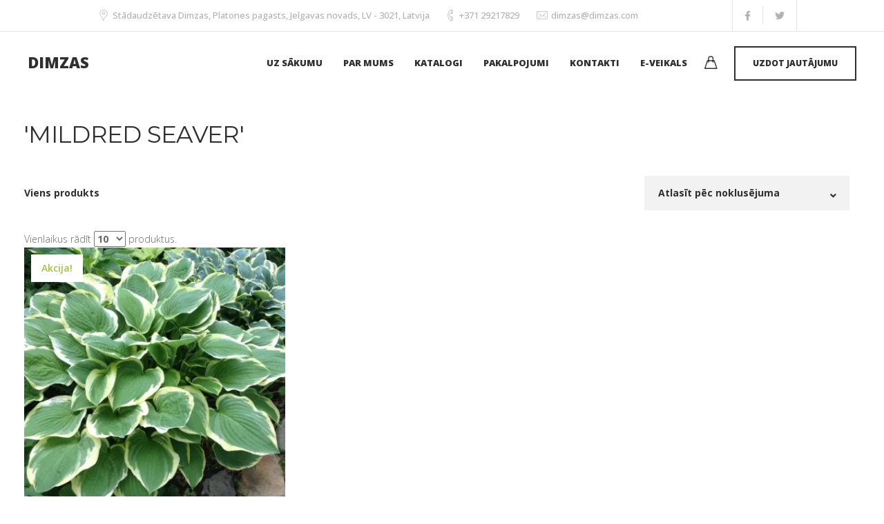

--- FILE ---
content_type: text/html; charset=utf-8
request_url: https://www.google.com/recaptcha/api2/anchor?ar=1&k=6LciVEIpAAAAAHjUEa2nHKzYKjrJtKQNLW3zI0yh&co=aHR0cHM6Ly93d3cuZGltemFzLmNvbTo0NDM.&hl=en&v=PoyoqOPhxBO7pBk68S4YbpHZ&size=invisible&anchor-ms=20000&execute-ms=30000&cb=keh3tf80weqe
body_size: 49585
content:
<!DOCTYPE HTML><html dir="ltr" lang="en"><head><meta http-equiv="Content-Type" content="text/html; charset=UTF-8">
<meta http-equiv="X-UA-Compatible" content="IE=edge">
<title>reCAPTCHA</title>
<style type="text/css">
/* cyrillic-ext */
@font-face {
  font-family: 'Roboto';
  font-style: normal;
  font-weight: 400;
  font-stretch: 100%;
  src: url(//fonts.gstatic.com/s/roboto/v48/KFO7CnqEu92Fr1ME7kSn66aGLdTylUAMa3GUBHMdazTgWw.woff2) format('woff2');
  unicode-range: U+0460-052F, U+1C80-1C8A, U+20B4, U+2DE0-2DFF, U+A640-A69F, U+FE2E-FE2F;
}
/* cyrillic */
@font-face {
  font-family: 'Roboto';
  font-style: normal;
  font-weight: 400;
  font-stretch: 100%;
  src: url(//fonts.gstatic.com/s/roboto/v48/KFO7CnqEu92Fr1ME7kSn66aGLdTylUAMa3iUBHMdazTgWw.woff2) format('woff2');
  unicode-range: U+0301, U+0400-045F, U+0490-0491, U+04B0-04B1, U+2116;
}
/* greek-ext */
@font-face {
  font-family: 'Roboto';
  font-style: normal;
  font-weight: 400;
  font-stretch: 100%;
  src: url(//fonts.gstatic.com/s/roboto/v48/KFO7CnqEu92Fr1ME7kSn66aGLdTylUAMa3CUBHMdazTgWw.woff2) format('woff2');
  unicode-range: U+1F00-1FFF;
}
/* greek */
@font-face {
  font-family: 'Roboto';
  font-style: normal;
  font-weight: 400;
  font-stretch: 100%;
  src: url(//fonts.gstatic.com/s/roboto/v48/KFO7CnqEu92Fr1ME7kSn66aGLdTylUAMa3-UBHMdazTgWw.woff2) format('woff2');
  unicode-range: U+0370-0377, U+037A-037F, U+0384-038A, U+038C, U+038E-03A1, U+03A3-03FF;
}
/* math */
@font-face {
  font-family: 'Roboto';
  font-style: normal;
  font-weight: 400;
  font-stretch: 100%;
  src: url(//fonts.gstatic.com/s/roboto/v48/KFO7CnqEu92Fr1ME7kSn66aGLdTylUAMawCUBHMdazTgWw.woff2) format('woff2');
  unicode-range: U+0302-0303, U+0305, U+0307-0308, U+0310, U+0312, U+0315, U+031A, U+0326-0327, U+032C, U+032F-0330, U+0332-0333, U+0338, U+033A, U+0346, U+034D, U+0391-03A1, U+03A3-03A9, U+03B1-03C9, U+03D1, U+03D5-03D6, U+03F0-03F1, U+03F4-03F5, U+2016-2017, U+2034-2038, U+203C, U+2040, U+2043, U+2047, U+2050, U+2057, U+205F, U+2070-2071, U+2074-208E, U+2090-209C, U+20D0-20DC, U+20E1, U+20E5-20EF, U+2100-2112, U+2114-2115, U+2117-2121, U+2123-214F, U+2190, U+2192, U+2194-21AE, U+21B0-21E5, U+21F1-21F2, U+21F4-2211, U+2213-2214, U+2216-22FF, U+2308-230B, U+2310, U+2319, U+231C-2321, U+2336-237A, U+237C, U+2395, U+239B-23B7, U+23D0, U+23DC-23E1, U+2474-2475, U+25AF, U+25B3, U+25B7, U+25BD, U+25C1, U+25CA, U+25CC, U+25FB, U+266D-266F, U+27C0-27FF, U+2900-2AFF, U+2B0E-2B11, U+2B30-2B4C, U+2BFE, U+3030, U+FF5B, U+FF5D, U+1D400-1D7FF, U+1EE00-1EEFF;
}
/* symbols */
@font-face {
  font-family: 'Roboto';
  font-style: normal;
  font-weight: 400;
  font-stretch: 100%;
  src: url(//fonts.gstatic.com/s/roboto/v48/KFO7CnqEu92Fr1ME7kSn66aGLdTylUAMaxKUBHMdazTgWw.woff2) format('woff2');
  unicode-range: U+0001-000C, U+000E-001F, U+007F-009F, U+20DD-20E0, U+20E2-20E4, U+2150-218F, U+2190, U+2192, U+2194-2199, U+21AF, U+21E6-21F0, U+21F3, U+2218-2219, U+2299, U+22C4-22C6, U+2300-243F, U+2440-244A, U+2460-24FF, U+25A0-27BF, U+2800-28FF, U+2921-2922, U+2981, U+29BF, U+29EB, U+2B00-2BFF, U+4DC0-4DFF, U+FFF9-FFFB, U+10140-1018E, U+10190-1019C, U+101A0, U+101D0-101FD, U+102E0-102FB, U+10E60-10E7E, U+1D2C0-1D2D3, U+1D2E0-1D37F, U+1F000-1F0FF, U+1F100-1F1AD, U+1F1E6-1F1FF, U+1F30D-1F30F, U+1F315, U+1F31C, U+1F31E, U+1F320-1F32C, U+1F336, U+1F378, U+1F37D, U+1F382, U+1F393-1F39F, U+1F3A7-1F3A8, U+1F3AC-1F3AF, U+1F3C2, U+1F3C4-1F3C6, U+1F3CA-1F3CE, U+1F3D4-1F3E0, U+1F3ED, U+1F3F1-1F3F3, U+1F3F5-1F3F7, U+1F408, U+1F415, U+1F41F, U+1F426, U+1F43F, U+1F441-1F442, U+1F444, U+1F446-1F449, U+1F44C-1F44E, U+1F453, U+1F46A, U+1F47D, U+1F4A3, U+1F4B0, U+1F4B3, U+1F4B9, U+1F4BB, U+1F4BF, U+1F4C8-1F4CB, U+1F4D6, U+1F4DA, U+1F4DF, U+1F4E3-1F4E6, U+1F4EA-1F4ED, U+1F4F7, U+1F4F9-1F4FB, U+1F4FD-1F4FE, U+1F503, U+1F507-1F50B, U+1F50D, U+1F512-1F513, U+1F53E-1F54A, U+1F54F-1F5FA, U+1F610, U+1F650-1F67F, U+1F687, U+1F68D, U+1F691, U+1F694, U+1F698, U+1F6AD, U+1F6B2, U+1F6B9-1F6BA, U+1F6BC, U+1F6C6-1F6CF, U+1F6D3-1F6D7, U+1F6E0-1F6EA, U+1F6F0-1F6F3, U+1F6F7-1F6FC, U+1F700-1F7FF, U+1F800-1F80B, U+1F810-1F847, U+1F850-1F859, U+1F860-1F887, U+1F890-1F8AD, U+1F8B0-1F8BB, U+1F8C0-1F8C1, U+1F900-1F90B, U+1F93B, U+1F946, U+1F984, U+1F996, U+1F9E9, U+1FA00-1FA6F, U+1FA70-1FA7C, U+1FA80-1FA89, U+1FA8F-1FAC6, U+1FACE-1FADC, U+1FADF-1FAE9, U+1FAF0-1FAF8, U+1FB00-1FBFF;
}
/* vietnamese */
@font-face {
  font-family: 'Roboto';
  font-style: normal;
  font-weight: 400;
  font-stretch: 100%;
  src: url(//fonts.gstatic.com/s/roboto/v48/KFO7CnqEu92Fr1ME7kSn66aGLdTylUAMa3OUBHMdazTgWw.woff2) format('woff2');
  unicode-range: U+0102-0103, U+0110-0111, U+0128-0129, U+0168-0169, U+01A0-01A1, U+01AF-01B0, U+0300-0301, U+0303-0304, U+0308-0309, U+0323, U+0329, U+1EA0-1EF9, U+20AB;
}
/* latin-ext */
@font-face {
  font-family: 'Roboto';
  font-style: normal;
  font-weight: 400;
  font-stretch: 100%;
  src: url(//fonts.gstatic.com/s/roboto/v48/KFO7CnqEu92Fr1ME7kSn66aGLdTylUAMa3KUBHMdazTgWw.woff2) format('woff2');
  unicode-range: U+0100-02BA, U+02BD-02C5, U+02C7-02CC, U+02CE-02D7, U+02DD-02FF, U+0304, U+0308, U+0329, U+1D00-1DBF, U+1E00-1E9F, U+1EF2-1EFF, U+2020, U+20A0-20AB, U+20AD-20C0, U+2113, U+2C60-2C7F, U+A720-A7FF;
}
/* latin */
@font-face {
  font-family: 'Roboto';
  font-style: normal;
  font-weight: 400;
  font-stretch: 100%;
  src: url(//fonts.gstatic.com/s/roboto/v48/KFO7CnqEu92Fr1ME7kSn66aGLdTylUAMa3yUBHMdazQ.woff2) format('woff2');
  unicode-range: U+0000-00FF, U+0131, U+0152-0153, U+02BB-02BC, U+02C6, U+02DA, U+02DC, U+0304, U+0308, U+0329, U+2000-206F, U+20AC, U+2122, U+2191, U+2193, U+2212, U+2215, U+FEFF, U+FFFD;
}
/* cyrillic-ext */
@font-face {
  font-family: 'Roboto';
  font-style: normal;
  font-weight: 500;
  font-stretch: 100%;
  src: url(//fonts.gstatic.com/s/roboto/v48/KFO7CnqEu92Fr1ME7kSn66aGLdTylUAMa3GUBHMdazTgWw.woff2) format('woff2');
  unicode-range: U+0460-052F, U+1C80-1C8A, U+20B4, U+2DE0-2DFF, U+A640-A69F, U+FE2E-FE2F;
}
/* cyrillic */
@font-face {
  font-family: 'Roboto';
  font-style: normal;
  font-weight: 500;
  font-stretch: 100%;
  src: url(//fonts.gstatic.com/s/roboto/v48/KFO7CnqEu92Fr1ME7kSn66aGLdTylUAMa3iUBHMdazTgWw.woff2) format('woff2');
  unicode-range: U+0301, U+0400-045F, U+0490-0491, U+04B0-04B1, U+2116;
}
/* greek-ext */
@font-face {
  font-family: 'Roboto';
  font-style: normal;
  font-weight: 500;
  font-stretch: 100%;
  src: url(//fonts.gstatic.com/s/roboto/v48/KFO7CnqEu92Fr1ME7kSn66aGLdTylUAMa3CUBHMdazTgWw.woff2) format('woff2');
  unicode-range: U+1F00-1FFF;
}
/* greek */
@font-face {
  font-family: 'Roboto';
  font-style: normal;
  font-weight: 500;
  font-stretch: 100%;
  src: url(//fonts.gstatic.com/s/roboto/v48/KFO7CnqEu92Fr1ME7kSn66aGLdTylUAMa3-UBHMdazTgWw.woff2) format('woff2');
  unicode-range: U+0370-0377, U+037A-037F, U+0384-038A, U+038C, U+038E-03A1, U+03A3-03FF;
}
/* math */
@font-face {
  font-family: 'Roboto';
  font-style: normal;
  font-weight: 500;
  font-stretch: 100%;
  src: url(//fonts.gstatic.com/s/roboto/v48/KFO7CnqEu92Fr1ME7kSn66aGLdTylUAMawCUBHMdazTgWw.woff2) format('woff2');
  unicode-range: U+0302-0303, U+0305, U+0307-0308, U+0310, U+0312, U+0315, U+031A, U+0326-0327, U+032C, U+032F-0330, U+0332-0333, U+0338, U+033A, U+0346, U+034D, U+0391-03A1, U+03A3-03A9, U+03B1-03C9, U+03D1, U+03D5-03D6, U+03F0-03F1, U+03F4-03F5, U+2016-2017, U+2034-2038, U+203C, U+2040, U+2043, U+2047, U+2050, U+2057, U+205F, U+2070-2071, U+2074-208E, U+2090-209C, U+20D0-20DC, U+20E1, U+20E5-20EF, U+2100-2112, U+2114-2115, U+2117-2121, U+2123-214F, U+2190, U+2192, U+2194-21AE, U+21B0-21E5, U+21F1-21F2, U+21F4-2211, U+2213-2214, U+2216-22FF, U+2308-230B, U+2310, U+2319, U+231C-2321, U+2336-237A, U+237C, U+2395, U+239B-23B7, U+23D0, U+23DC-23E1, U+2474-2475, U+25AF, U+25B3, U+25B7, U+25BD, U+25C1, U+25CA, U+25CC, U+25FB, U+266D-266F, U+27C0-27FF, U+2900-2AFF, U+2B0E-2B11, U+2B30-2B4C, U+2BFE, U+3030, U+FF5B, U+FF5D, U+1D400-1D7FF, U+1EE00-1EEFF;
}
/* symbols */
@font-face {
  font-family: 'Roboto';
  font-style: normal;
  font-weight: 500;
  font-stretch: 100%;
  src: url(//fonts.gstatic.com/s/roboto/v48/KFO7CnqEu92Fr1ME7kSn66aGLdTylUAMaxKUBHMdazTgWw.woff2) format('woff2');
  unicode-range: U+0001-000C, U+000E-001F, U+007F-009F, U+20DD-20E0, U+20E2-20E4, U+2150-218F, U+2190, U+2192, U+2194-2199, U+21AF, U+21E6-21F0, U+21F3, U+2218-2219, U+2299, U+22C4-22C6, U+2300-243F, U+2440-244A, U+2460-24FF, U+25A0-27BF, U+2800-28FF, U+2921-2922, U+2981, U+29BF, U+29EB, U+2B00-2BFF, U+4DC0-4DFF, U+FFF9-FFFB, U+10140-1018E, U+10190-1019C, U+101A0, U+101D0-101FD, U+102E0-102FB, U+10E60-10E7E, U+1D2C0-1D2D3, U+1D2E0-1D37F, U+1F000-1F0FF, U+1F100-1F1AD, U+1F1E6-1F1FF, U+1F30D-1F30F, U+1F315, U+1F31C, U+1F31E, U+1F320-1F32C, U+1F336, U+1F378, U+1F37D, U+1F382, U+1F393-1F39F, U+1F3A7-1F3A8, U+1F3AC-1F3AF, U+1F3C2, U+1F3C4-1F3C6, U+1F3CA-1F3CE, U+1F3D4-1F3E0, U+1F3ED, U+1F3F1-1F3F3, U+1F3F5-1F3F7, U+1F408, U+1F415, U+1F41F, U+1F426, U+1F43F, U+1F441-1F442, U+1F444, U+1F446-1F449, U+1F44C-1F44E, U+1F453, U+1F46A, U+1F47D, U+1F4A3, U+1F4B0, U+1F4B3, U+1F4B9, U+1F4BB, U+1F4BF, U+1F4C8-1F4CB, U+1F4D6, U+1F4DA, U+1F4DF, U+1F4E3-1F4E6, U+1F4EA-1F4ED, U+1F4F7, U+1F4F9-1F4FB, U+1F4FD-1F4FE, U+1F503, U+1F507-1F50B, U+1F50D, U+1F512-1F513, U+1F53E-1F54A, U+1F54F-1F5FA, U+1F610, U+1F650-1F67F, U+1F687, U+1F68D, U+1F691, U+1F694, U+1F698, U+1F6AD, U+1F6B2, U+1F6B9-1F6BA, U+1F6BC, U+1F6C6-1F6CF, U+1F6D3-1F6D7, U+1F6E0-1F6EA, U+1F6F0-1F6F3, U+1F6F7-1F6FC, U+1F700-1F7FF, U+1F800-1F80B, U+1F810-1F847, U+1F850-1F859, U+1F860-1F887, U+1F890-1F8AD, U+1F8B0-1F8BB, U+1F8C0-1F8C1, U+1F900-1F90B, U+1F93B, U+1F946, U+1F984, U+1F996, U+1F9E9, U+1FA00-1FA6F, U+1FA70-1FA7C, U+1FA80-1FA89, U+1FA8F-1FAC6, U+1FACE-1FADC, U+1FADF-1FAE9, U+1FAF0-1FAF8, U+1FB00-1FBFF;
}
/* vietnamese */
@font-face {
  font-family: 'Roboto';
  font-style: normal;
  font-weight: 500;
  font-stretch: 100%;
  src: url(//fonts.gstatic.com/s/roboto/v48/KFO7CnqEu92Fr1ME7kSn66aGLdTylUAMa3OUBHMdazTgWw.woff2) format('woff2');
  unicode-range: U+0102-0103, U+0110-0111, U+0128-0129, U+0168-0169, U+01A0-01A1, U+01AF-01B0, U+0300-0301, U+0303-0304, U+0308-0309, U+0323, U+0329, U+1EA0-1EF9, U+20AB;
}
/* latin-ext */
@font-face {
  font-family: 'Roboto';
  font-style: normal;
  font-weight: 500;
  font-stretch: 100%;
  src: url(//fonts.gstatic.com/s/roboto/v48/KFO7CnqEu92Fr1ME7kSn66aGLdTylUAMa3KUBHMdazTgWw.woff2) format('woff2');
  unicode-range: U+0100-02BA, U+02BD-02C5, U+02C7-02CC, U+02CE-02D7, U+02DD-02FF, U+0304, U+0308, U+0329, U+1D00-1DBF, U+1E00-1E9F, U+1EF2-1EFF, U+2020, U+20A0-20AB, U+20AD-20C0, U+2113, U+2C60-2C7F, U+A720-A7FF;
}
/* latin */
@font-face {
  font-family: 'Roboto';
  font-style: normal;
  font-weight: 500;
  font-stretch: 100%;
  src: url(//fonts.gstatic.com/s/roboto/v48/KFO7CnqEu92Fr1ME7kSn66aGLdTylUAMa3yUBHMdazQ.woff2) format('woff2');
  unicode-range: U+0000-00FF, U+0131, U+0152-0153, U+02BB-02BC, U+02C6, U+02DA, U+02DC, U+0304, U+0308, U+0329, U+2000-206F, U+20AC, U+2122, U+2191, U+2193, U+2212, U+2215, U+FEFF, U+FFFD;
}
/* cyrillic-ext */
@font-face {
  font-family: 'Roboto';
  font-style: normal;
  font-weight: 900;
  font-stretch: 100%;
  src: url(//fonts.gstatic.com/s/roboto/v48/KFO7CnqEu92Fr1ME7kSn66aGLdTylUAMa3GUBHMdazTgWw.woff2) format('woff2');
  unicode-range: U+0460-052F, U+1C80-1C8A, U+20B4, U+2DE0-2DFF, U+A640-A69F, U+FE2E-FE2F;
}
/* cyrillic */
@font-face {
  font-family: 'Roboto';
  font-style: normal;
  font-weight: 900;
  font-stretch: 100%;
  src: url(//fonts.gstatic.com/s/roboto/v48/KFO7CnqEu92Fr1ME7kSn66aGLdTylUAMa3iUBHMdazTgWw.woff2) format('woff2');
  unicode-range: U+0301, U+0400-045F, U+0490-0491, U+04B0-04B1, U+2116;
}
/* greek-ext */
@font-face {
  font-family: 'Roboto';
  font-style: normal;
  font-weight: 900;
  font-stretch: 100%;
  src: url(//fonts.gstatic.com/s/roboto/v48/KFO7CnqEu92Fr1ME7kSn66aGLdTylUAMa3CUBHMdazTgWw.woff2) format('woff2');
  unicode-range: U+1F00-1FFF;
}
/* greek */
@font-face {
  font-family: 'Roboto';
  font-style: normal;
  font-weight: 900;
  font-stretch: 100%;
  src: url(//fonts.gstatic.com/s/roboto/v48/KFO7CnqEu92Fr1ME7kSn66aGLdTylUAMa3-UBHMdazTgWw.woff2) format('woff2');
  unicode-range: U+0370-0377, U+037A-037F, U+0384-038A, U+038C, U+038E-03A1, U+03A3-03FF;
}
/* math */
@font-face {
  font-family: 'Roboto';
  font-style: normal;
  font-weight: 900;
  font-stretch: 100%;
  src: url(//fonts.gstatic.com/s/roboto/v48/KFO7CnqEu92Fr1ME7kSn66aGLdTylUAMawCUBHMdazTgWw.woff2) format('woff2');
  unicode-range: U+0302-0303, U+0305, U+0307-0308, U+0310, U+0312, U+0315, U+031A, U+0326-0327, U+032C, U+032F-0330, U+0332-0333, U+0338, U+033A, U+0346, U+034D, U+0391-03A1, U+03A3-03A9, U+03B1-03C9, U+03D1, U+03D5-03D6, U+03F0-03F1, U+03F4-03F5, U+2016-2017, U+2034-2038, U+203C, U+2040, U+2043, U+2047, U+2050, U+2057, U+205F, U+2070-2071, U+2074-208E, U+2090-209C, U+20D0-20DC, U+20E1, U+20E5-20EF, U+2100-2112, U+2114-2115, U+2117-2121, U+2123-214F, U+2190, U+2192, U+2194-21AE, U+21B0-21E5, U+21F1-21F2, U+21F4-2211, U+2213-2214, U+2216-22FF, U+2308-230B, U+2310, U+2319, U+231C-2321, U+2336-237A, U+237C, U+2395, U+239B-23B7, U+23D0, U+23DC-23E1, U+2474-2475, U+25AF, U+25B3, U+25B7, U+25BD, U+25C1, U+25CA, U+25CC, U+25FB, U+266D-266F, U+27C0-27FF, U+2900-2AFF, U+2B0E-2B11, U+2B30-2B4C, U+2BFE, U+3030, U+FF5B, U+FF5D, U+1D400-1D7FF, U+1EE00-1EEFF;
}
/* symbols */
@font-face {
  font-family: 'Roboto';
  font-style: normal;
  font-weight: 900;
  font-stretch: 100%;
  src: url(//fonts.gstatic.com/s/roboto/v48/KFO7CnqEu92Fr1ME7kSn66aGLdTylUAMaxKUBHMdazTgWw.woff2) format('woff2');
  unicode-range: U+0001-000C, U+000E-001F, U+007F-009F, U+20DD-20E0, U+20E2-20E4, U+2150-218F, U+2190, U+2192, U+2194-2199, U+21AF, U+21E6-21F0, U+21F3, U+2218-2219, U+2299, U+22C4-22C6, U+2300-243F, U+2440-244A, U+2460-24FF, U+25A0-27BF, U+2800-28FF, U+2921-2922, U+2981, U+29BF, U+29EB, U+2B00-2BFF, U+4DC0-4DFF, U+FFF9-FFFB, U+10140-1018E, U+10190-1019C, U+101A0, U+101D0-101FD, U+102E0-102FB, U+10E60-10E7E, U+1D2C0-1D2D3, U+1D2E0-1D37F, U+1F000-1F0FF, U+1F100-1F1AD, U+1F1E6-1F1FF, U+1F30D-1F30F, U+1F315, U+1F31C, U+1F31E, U+1F320-1F32C, U+1F336, U+1F378, U+1F37D, U+1F382, U+1F393-1F39F, U+1F3A7-1F3A8, U+1F3AC-1F3AF, U+1F3C2, U+1F3C4-1F3C6, U+1F3CA-1F3CE, U+1F3D4-1F3E0, U+1F3ED, U+1F3F1-1F3F3, U+1F3F5-1F3F7, U+1F408, U+1F415, U+1F41F, U+1F426, U+1F43F, U+1F441-1F442, U+1F444, U+1F446-1F449, U+1F44C-1F44E, U+1F453, U+1F46A, U+1F47D, U+1F4A3, U+1F4B0, U+1F4B3, U+1F4B9, U+1F4BB, U+1F4BF, U+1F4C8-1F4CB, U+1F4D6, U+1F4DA, U+1F4DF, U+1F4E3-1F4E6, U+1F4EA-1F4ED, U+1F4F7, U+1F4F9-1F4FB, U+1F4FD-1F4FE, U+1F503, U+1F507-1F50B, U+1F50D, U+1F512-1F513, U+1F53E-1F54A, U+1F54F-1F5FA, U+1F610, U+1F650-1F67F, U+1F687, U+1F68D, U+1F691, U+1F694, U+1F698, U+1F6AD, U+1F6B2, U+1F6B9-1F6BA, U+1F6BC, U+1F6C6-1F6CF, U+1F6D3-1F6D7, U+1F6E0-1F6EA, U+1F6F0-1F6F3, U+1F6F7-1F6FC, U+1F700-1F7FF, U+1F800-1F80B, U+1F810-1F847, U+1F850-1F859, U+1F860-1F887, U+1F890-1F8AD, U+1F8B0-1F8BB, U+1F8C0-1F8C1, U+1F900-1F90B, U+1F93B, U+1F946, U+1F984, U+1F996, U+1F9E9, U+1FA00-1FA6F, U+1FA70-1FA7C, U+1FA80-1FA89, U+1FA8F-1FAC6, U+1FACE-1FADC, U+1FADF-1FAE9, U+1FAF0-1FAF8, U+1FB00-1FBFF;
}
/* vietnamese */
@font-face {
  font-family: 'Roboto';
  font-style: normal;
  font-weight: 900;
  font-stretch: 100%;
  src: url(//fonts.gstatic.com/s/roboto/v48/KFO7CnqEu92Fr1ME7kSn66aGLdTylUAMa3OUBHMdazTgWw.woff2) format('woff2');
  unicode-range: U+0102-0103, U+0110-0111, U+0128-0129, U+0168-0169, U+01A0-01A1, U+01AF-01B0, U+0300-0301, U+0303-0304, U+0308-0309, U+0323, U+0329, U+1EA0-1EF9, U+20AB;
}
/* latin-ext */
@font-face {
  font-family: 'Roboto';
  font-style: normal;
  font-weight: 900;
  font-stretch: 100%;
  src: url(//fonts.gstatic.com/s/roboto/v48/KFO7CnqEu92Fr1ME7kSn66aGLdTylUAMa3KUBHMdazTgWw.woff2) format('woff2');
  unicode-range: U+0100-02BA, U+02BD-02C5, U+02C7-02CC, U+02CE-02D7, U+02DD-02FF, U+0304, U+0308, U+0329, U+1D00-1DBF, U+1E00-1E9F, U+1EF2-1EFF, U+2020, U+20A0-20AB, U+20AD-20C0, U+2113, U+2C60-2C7F, U+A720-A7FF;
}
/* latin */
@font-face {
  font-family: 'Roboto';
  font-style: normal;
  font-weight: 900;
  font-stretch: 100%;
  src: url(//fonts.gstatic.com/s/roboto/v48/KFO7CnqEu92Fr1ME7kSn66aGLdTylUAMa3yUBHMdazQ.woff2) format('woff2');
  unicode-range: U+0000-00FF, U+0131, U+0152-0153, U+02BB-02BC, U+02C6, U+02DA, U+02DC, U+0304, U+0308, U+0329, U+2000-206F, U+20AC, U+2122, U+2191, U+2193, U+2212, U+2215, U+FEFF, U+FFFD;
}

</style>
<link rel="stylesheet" type="text/css" href="https://www.gstatic.com/recaptcha/releases/PoyoqOPhxBO7pBk68S4YbpHZ/styles__ltr.css">
<script nonce="DxMDgi0WlVrKRFsNceaWLQ" type="text/javascript">window['__recaptcha_api'] = 'https://www.google.com/recaptcha/api2/';</script>
<script type="text/javascript" src="https://www.gstatic.com/recaptcha/releases/PoyoqOPhxBO7pBk68S4YbpHZ/recaptcha__en.js" nonce="DxMDgi0WlVrKRFsNceaWLQ">
      
    </script></head>
<body><div id="rc-anchor-alert" class="rc-anchor-alert"></div>
<input type="hidden" id="recaptcha-token" value="[base64]">
<script type="text/javascript" nonce="DxMDgi0WlVrKRFsNceaWLQ">
      recaptcha.anchor.Main.init("[\x22ainput\x22,[\x22bgdata\x22,\x22\x22,\[base64]/[base64]/bmV3IFpbdF0obVswXSk6Sz09Mj9uZXcgWlt0XShtWzBdLG1bMV0pOks9PTM/bmV3IFpbdF0obVswXSxtWzFdLG1bMl0pOks9PTQ/[base64]/[base64]/[base64]/[base64]/[base64]/[base64]/[base64]/[base64]/[base64]/[base64]/[base64]/[base64]/[base64]/[base64]\\u003d\\u003d\x22,\[base64]\\u003d\\u003d\x22,\[base64]/[base64]/DnS1YJ8ODWsK7KMK2w5vDrcOpCcKCLMKzw4bChhnDrFHChi/[base64]/[base64]/w68LTwBNYhDCkUrCsyvCqmdFJWXDi8KUwqjDhcOaNj3Cqz3CjsOtw4rDhgHDscO2w6lYVQ/CgmcwLFTCqcOSTXdEw4rCnMKWZGdWY8KEYkrDt8KpbGvDrsKXwq9wL0xCKcOXC8KlJCFfGWDDslXCsAI0w6HDoMKBwpF2UiDCmUt6GsK7w6/CnQvChVnCqsKJasKcwroZGsK4JERSw5RXNsOzHzVcwp/DlEYVeEB2w7/DunwWwpoCw60dZVs6ZsKXw41Vw6tUf8KGw7Qxb8KbKMKsNSnDrsKCShQIw7jCtcOVSDdRGBrDj8OBw4x7FTAzw74BwqjCnMOwbcOmw6hxw7LDv2/Dv8Kfw43DjMOXYsOrZsOlw4zDqMKrY8K6acKVwrPDiGXDkEzClWB+Pw7DpcO/[base64]/ScOlw67CkWoawrHDhMOFw6Jed8KIe8KUw5Qvw77CvTXCusOxw5XDhcOOwoJIw7rDp8KkSiBew47CmsKOw5YvWsOVSTg9w5sAdy7DoMKdw4lRfsOCdTt/[base64]/Lj7Dj0Fhw4RHwpPChMK3wpjCsUpEFsKaw4rCj8KTOsOxNcOaw4oYwpTCs8OiX8OnW8OtdMKkeBbCpTdhw5zDhMKAw5PDqh3CicORw49hKHLDjk5dw4pXXXTDmQ3DtsO+d358ecKYH8K8wr3DnEdxw7TClB7DrCLDrcO+wrsAWnXCkMOlTT59wo45wooNw5/CsMKtbylWwpPCocK0w508QVDDjcOfw6jCt35jw7PDt8K4GjBPc8K4DsOJw6DCjQDDpsKLw4XDt8OGGMO2XMOhDsORwpvCn0XDvTNVwpvCtmdRIjZTwqUmaUh2woHCpHPDncKNJsO6c8OXU8ONwpLCksK8R8O2wqfCvsOwOMOhw6/[base64]/Q8KcR8ObPsKva31hci3DqEHDtMOHecKidsO1w7LCtSnCksKKHw8XE0PCpMKifAM6OHUYO8K5w6/DqDnCuBXDiUEywqQuwpnDnQPCrR17IsOsw5TDsFbDnsK/[base64]/CrsKBeQwywo7CqcKLw7tcDQXCgsObwqclXsKibSJTMcKGHSZ1w49mMsOpPCtSYMKmw4ZxG8KNbxzCml4cwqddwpzDgMO+w5TDnEjCvcKJJ8KSwr7ClcKudyrDsMKmw5zClhrDrU0dw5LDkDcAw5cUVzLCjsOHwrrDgk/[base64]/DpMKYw7MYwqg6aMOuwpVQLMKhwpnCjWzDkHDCgcOZwop4V2Qrw4BSRcK4ZVUCwp8NLsOww5XCh3IhbsKGf8OuJcKuNsOuI3PDqVrDjsKOIMKjEFhRw51+ABXDosKowrsNUsKFK8KAw5LDuRjCth/DqRx7NMKHNsKkwoHDomLCs3V0aQTDiQB/w49Fw7Ulw4LCtGzDlsOpPzzDisOzwq9CEsKXwoLDuU7CjsKWwqYXw6BfX8KGCcOcOsKbS8KRGsOjWlDCukTCrcOLw7zDgQrCpTluw5oNaHnDtcKMw5jDh8OSVFDDuCfDisKFw6bDo1U0Q8Otwq4Kw5jDh3jCtcOWwq8tw6wBU0/DiysOaSfDvMOhQcOXMMKswpHCtSkWfcKzwp0yw5XCvTQTIcOhwq4QwqbDscKRw5FUwqQiHQ8Sw50yL1HCucK9w5NOw7DDjj41woQwTCN6c1fCpmNowrvDvcKYa8KHKMK6bwXCvcKbw7rDr8KqwqlvwodHJg/[base64]/[base64]/DlGAMFWxoXsO0wpvCqhAGfcOOw595wrnDrMO3w6lawphgNsOSYcKWNjPCicK6w4BuD8Kkw6VgwpHCphLDvcKpKi7Ct0gCeAjCrMOCSMK3w4s/w5LDgcO7w63ClsKwAMO9wrYLw7bCsg/DtsOTwqfDksOHwp9HwqJNOlZMwrYIdsOpD8OMwoA9w4vDocOLw6IjGW/CgMOVw5DCjwDDuMK/OMObw6nDhcO/w4TDgcO3w6/[base64]/CpWA1woJ5wrHCl3/[base64]/FsK8L8OhI8OCb8KGNsKkw4nDj8ONf8KZfUN7wo7CjsKdQMK1Y8OFbGLDphHCssK7wp/[base64]/w5HCl3wswoYjwpfDkUrCty/[base64]/Dgz0qY8KwSHPDihJVGcKTwqoFw55GP8OqOjIjw4/ChxBDWi8fw7DDo8KfLhHCicOWwrrDm8Okw6MQBERFwr3CvcKgw7FFJ8OJw4bDhMKZDsK1w5/DosKhwofCrBY4b8Kaw4VZw6h4FMKdwqvCocOUCRTCkcOkQgPCp8K9Ih3CqsKjw6/[base64]/CgyDChz1qw6/[base64]/w4MOwqB8w7bCr3NpKcOLwrpeXMOVwrPCmxQtwpTClG7Cm8KmNE/CtsOPFi8Cw5BOw7dCw5JsYcKfR8K9HWfCp8OBK8KwBXECZsOhw7U/w6BnbMO7a3xqwp3DimFxNMK/HQjDknbCusOYwqrCqnhfQcKqHsKkIALDhMOCKxvCv8OeSHHCj8KLXGzDiMKbeQ7CrBXDqgPCgRfDj1XDjDkJwpjCmsO+bcKdw7A/w45Bw4HCu8K3O1B7DitRwrPDsMKgw6dfwo7CqUrCjS9xAlvCn8KrfwPDpcKxHEfCscKxEFHDkgrDs8ObVw7CmRzCtsKZwqxYScO7MHpMw6BzwrXChsKMw49oJR03w6DDuMKbIsOXw4rDlMOOw6V1wpAxNF5pBAfChMKOcn3DgcOGwqLCmmjCjx/CpsKheMKJwpVDw7XCp2ooGjYNw77CjxHDm8K2w5/[base64]/Cg8Kawo0UTSthNDEZwqnCpsOaScOMd8OyIDbDmX/CrsKMw79Wwo0CCcKvTDswwrrCgsKFRCt3VT/DkcKOSHfDgUZ2YsO+GsKJVC0Ywq7DqMOpwozDojEiWsO1w4/[base64]/DusK/wrbDtMOmwp/Cm8KYw53DmMO7woMOSG7CucKfPnskVcOTw4Adw7vDnsOXw6DDgGnDi8Klw6/CmMKPwo8iUsKNNVPDp8KofsKMYsOZw6vDty1Lwopnwo4qVMKCNBDDjMKOw63CvnPDlsKJwp7Ch8OoeR4wwpHChcKbwq7DmDtVw7oDfMKJw7sOJcO/[base64]/DssKqCF7DlxxEw5nCrShjw6nDhTxlDC/DqcOCbEwrYQF8wrHDmh1WNBRhwr1XLsKAwq0bcsOwwqciw6B7RsOjwrzCpkhAw53Ct2DDm8O9L0LDgsOoUMOwbcKlwp/DocOTIEkaw7zDv1duX8KXw60CamXCkAkZw6ESYGZBwqfCiFFVw7TDmMO6XMOywqbDhjPDi0APw6bDlgoreyhTP1/DmyJYCcOKeCjDlsO4w5ddbDdMwrQJwr0nOVbCqsK+XUJMU0FCwpLCq8OUKTPDqFfCo3w8YMKSSsK/wr8cwrrChsOzw5HCnMOBw788DMKUwrRDLsKIw7zCp13Dl8OXwrzCnWVtw63CgUXCpCrCnMOUeCvDsGRmw4jCmgcSw4bDpMOrw7bDtyzCqsO4wpRCw4vDgVrDvsKjC1t+w6vDgg/CuMKxXsKMZsOwGhnCtndNfcKJMMOJPg/CsMOqw4t1CF7DvERsZcKkw7bDiMK3R8OnI8OYAsOtw7LChxLCoxnDm8KJK8KXw4gnw4DDlzpYKm3CuxTCoQ9wVEo8wrTDhFLCusO7LiLClsKEbsKDVMKDYXnCksKJwrnDtsKgHj/[base64]/CgsOBc0vCrGA0wrUgwolGw7LCjcOBw7pSwpzClSgtbER6wpgtw6bCrx7Do2UgwqPCoggvG1DDmChBwqLCtGnDuMKxQmBHR8O4w6/[base64]/dgfDmMKAwoTCgsObw6TCi8K/WsOqAnnDncOOUsKfwpFlQAPDl8Kzwp4GZ8OvwozDmBYTGMO/[base64]/CmMOhwpDDizI8aQnDjMKVecO8woI9ahzDgGhEwpHDlhjCrEfDmMO0U8OsE17CixvCn07DrsOjw6nDt8KXw5rDpDovwp/DrsKefcKaw49XRcKwc8Kvw5AUDsKJwoR/ecKawqzCjDcNLynCr8OyMit4w4Vsw7bDm8KUBsKRwoR5w63CtMOeB3ImCcKeA8O5woTCslrDvMKKw7fCp8OIO8ObwonChMK3EhnCm8KRI8O2wqNTJCgBFMOxw5NrJ8Orw5HChC/[base64]/bcKKeWnDvcOqPXkOaMKWKFfClMOCFcOsfcOTw7ZAdDjCl8KmCMOPTMOpwojDi8KkwqDDmFXCiWQ3NMOAY0PDnMO/[base64]/TELDksKQw5MdfyLDs8Ouw6TDrsOSw79/LX7Cqg/Ch8KLPQlNFMOVBsKKw4zDrMKYRlEvwqUkw5bCisOvScKzUMKFwqslSiPDnXgzQ8KUw49Iw43CoMO0HMOjwpnCsTtJG0zDusKvw4DDrDPDt8O3SMOGCcO9Hi/DpMKxw53DmcOKwo/Cs8O6dQ3CshNAwqsCUsKTAMK+cjnCiA8MWwRXwrTDiFldZUUlI8KmB8Ktw7sKwrZqPcK3NmLCjF3CtcOMEkXDjDs6KcKnwrLDsG7Dp8O4wrl6XgbDlcOcw5vCqgMjw7zCqwPDu8K5woPDqy3DpGXDtMK8w71LW8OCMsK/w4RLZ0zDgkIWSMOiwrI+wqbDkybCj0PDusOZwqzDlUzDt8KUw4HDqMK8XnlKLsK6wpvCscOMZDHDgnvCl8KzX1zCl8KgUsO4wpfDtWfDtcOSw4DCuRBcwpQbw7fCrMOKwr3Ct0UNZDrDunPDicKPdcKhEAUSOic5KcKSw5RmwpnCu2wtw45VwocSH0Rjwqc0MC3Cp0/DmzVYwrFrw57Cp8KYe8KzKAMUwqfCqMONHAdxwpc1w7RSWzzDtMOXw7ENQMOfwqXDvjtAG8Ouwp7DnXN4woxvN8OBejHConHCn8Oqw7pyw7XCisKKwo/Cp8KgUH7DksK2wpgpK8OLw6/Dlns1wrMLKQIAwr5aw7vDoMOqbwkaw4x3wrLDrcKWGsKdw55lwpA6H8KYw7kTw4TDoQ9+EBltwrgUw5XDp8Klwo/[base64]/DscKMwqNiw7xeLB51Bk9Rw5HDncKkwrNFLl/[base64]/CkSvDuMKhwobDm1Adwq9Pd8Ocw4/[base64]/DmAYRwqzClcO6w7VlLsK8wopnw5nDs3vCnsKfwrXCqn4qw4BCwr/Cny/CtsKkwpZBV8O/w7nDksK9aEXCqztPwpLCnENTMcOiwrkdSmHDoMKZRELCq8O9cMK5BMOLJMKcDFjCgcOdwqDCv8K6woHCpQNlw4Bjw5ALwr0vVcOqwps4PmvCqMO3YG3CiDYNBzIQYgvDjMKIw6vCnsOUwpvCrljDuTlnJXXCvjtuH8KSwp3Dt8ObwqjCpMO5B8ObHDDCgMK+w7g/w6RfD8OxUsOPbsKPwplNXQdORcOdecOywpfDgjRPJ2/DocO6OgMzfMKsccO5HTNTNMKqwoFJwrhQHhDCrWU8wpzDgB5wVDFBw6TDtMKkwowLFWDDgcO7wrUcVwVOwrg5w4twAMOLaS/Cr8OcwoTCk1oyCMOMw7Apwo8cfMKWIMOdwrw/[base64]/[base64]/[base64]/DkiswccKyOlzChz7CvQ0Sw5dowqbCiQnDmUzDn1XCnEBdE8OyJcK/EcK/XWTDtsKqwq8cw5DCjsOGwqvCgcKtw4jCoMORw6vDjsKuw5VOZExuFVHCvMKSSXwtwqZjw5ACwoTCjxfCvcOiIV/CsA3CnnDCrVF7TgXDkxNNWG0Dwr0Hw6U6dwPDmcOow6rDnsK0DA1cw71DNsKAw50Jw514c8K4w7/ClAlnw5sJwpLCoTNpwooswrvDjWzCjBjDq8KPwrvClcKRa8KqwrHDsXd5wq8mw5g6wrFnNsKGw4NoGxN0GQjCkkXCt8O4wqHDmRDDgsOMPQDDjcOiw5jCosOawoHCp8KJwrBiwpouwo0UUT4IwoIQw4VRw7/DvT/DtiBuPRcswoPDtA8uw43DisO8wo/DoAttaMKJw5M+w7zDvcOVacOCFA/CoiLCnEjCkyQ3w7BowpDDlzhuT8OofcKlW8KXw4J7PGxrFQDDucONH2AjwqnDgl7DvDfCr8ONTcOHw6k2w4BpwrEkw6bCpwjCqiRqRzY8HXvCtVLDkBjDsx1QD8KSwrBPw7vCi0TCrcK/wpPDlcKYWk3CisKjwrUJwqrCr8Kfw6w4V8K7BsKqwrPCscOqwp9Sw5UZFcKuwqPCgMO8EcKaw6oQF8K9wpRpbxPDhwnDg8OERsO2ccOwwpLDlhUrR8O/DsOpw75Tw4YRwrZEw41aP8O0RWzCmgJ+w4MCQEpBEAPCqMKHwpkMRcOxw6fDqcOww5BeHRkEOsO+w4J9w4J9D10DEUDDncObAnzDhMK5w6peTGvDhcKfw7DDv13Dty/[base64]/w6LCkGLChsKdw4hBw4UGwqY7LcOQw60Pw60Bw5/DvFV0B8KXw480w5d7wrbCjgscB3jCqcOcVygzw7TCjsOOwqPCulbDtMKCEkcfMm8jwqcowpDDpUzCs2Few69kDCPClsK3SMOrc8KEwpvDqMKSwpvClwLDgWsEw7rDhcOKw7tZfsKzNGPCgcODe1jDkzBWw7l0wr03IwrCnVVFw6HCrMKWwqYvw5kKwr/Cq0lFW8KJwrgAwp1DwqYUaCjClmTCqyZkw5/CiMO1w4fCjFQkwqRBLC3DihPDt8KqfcOXwpzDgBfCosOqwpEIwpEAwo9kHFDCpgkuK8OUwqsnSVPDi8KUwqBUw4gICMKHdcKlPylPwo1Ow6Btw6cJw5Rvw4wAwrPCtMKuEMOrUsO6wpdtAMKFd8K/wq5vwq/DgMOIw7rDjz3DkMKZXVUHUsKLw4zDvcO5E8KPwrTCgUcCw5giw5VSwq7DvWHDrsOIS8OSB8Kma8KbJ8OYGcOBwqTDsSjCpsOOw4nChHjCnHHCiQnCggXDmcOGwqRINMOFbcKbMMOdwpF8w4NTwogSw6dpw5sZwqwfLkZoHMKywqIXw6/CjQ4BHS0Fw4rCpUEQw501w4cywqTCm8OXw6zCqCB6w7k0JMKwYcOjT8KqeMKSYmvCtCYeXAFUw7jChMOqdsOYKBLDv8KqWMOjw4l1wpzCpinCoMOgw5vCkj7CucKwwprDvAPDjXDCkcKLw5XDicKaYcOCS8KewqVAGMKOw54Sw5DCv8OhT8OTwr/CkXEqw7vCsjIVw78twobCvhYqw5DDkMOxw6hWHMOqa8OyQAjDtj1RUEgTNsOPYMKjw7ANDE/DrzbDjlDCscOHw6fDjwA9w5vCqW/[base64]/XMOcwo4qwpfCk3NQXmLDih9ywqPDocKvw4YwwpjDrHNHS8OwZsKmTXUKwqA0w53Dp8OFCcOMwqI/w7AHXcK9w7ELYQx7MsKqMMKXw4jDicOYK8OUUn3Cj39RJn5RVnZfwo3Cg8OCD8KCG8O8w7LDkxbCoWLDjj1uwqRjw4rDiHsrEzhOdMOeejVgw5rCjH7CrcKPw4pQwp/Cq8K+w5DCkcK4wqogwovChF5cw4vCocKkw7HCosOaw7zDrCQrwq90w6zDqMONwo7Dm2PCssOYw5NmGSNZPnfDpm1jJx3Cp13DuSJ9WcKkwrzDlFzCh3FUHsKvwoN+VcKeQQ/CmMKIw7h1BcKyeSzCt8OjwrfCnsOBwqvClSrCqEIARiF0w77CscOGGcKRc2J2AcOAw5ZYw7LCscOpwq7DhsK6wqnDjMKOAnfCjVZFwplxw4fDv8KkRxXDpQ1WwqQ1w6bDssOew6zCr3YVwq3CszsNwqAhCX/DgsKHw6fCjcOYLCBRc0RGwq7CjsOIHFvDsTcMw7XCqEhRw7LDrsKgPljCgQ7Ci2bDhALDlcKrXcKkwqoZI8KLbsOuw5M4esKlw7RKTcKnwqhXSA3DjcKYPsO4w7h6wrdtNcKKwq/Dj8OwwrvCgsOafDVJYkBtw7IWW3XCiGNww6jCmGd5LXvCmMKvRA56GyjDlMKdw5MUw6HCtkPDs2zCghrCoMOlLX8rLn0cGUwRd8Khw6VvPSwAD8OAcsOWRsObw5kfAFc+VQFdwrXCucOScFUwMRjDrMKEwr0kw6/Cpldnw7keY1cXTcK/wrwoJsKFfU1TwqPDncK7wqI4wrgrw7U/K8OMw5DCtMOaH8OUOUZCwqDDuMOow43DhRrDjhzDpMOdV8KSals8w6DCv8KDwoYeHEBmwpPDmQ7CiMO6SMO4wr9LWE/DjxbCkjgTwotPDApEw6RPw7jDhMKbGWLDqVTCvMOHOhnCmHzDnsOvwqknwq7DucOxN0jDt0VzEi/DrsOrwpfDjMOMwrtzWMO7acKxwq1oHBgdfMOvwrYyw55bMVBnDwo0IMOjw7E8ICoyaivClsO6L8K/w5bDkHXCvcKPHTLCnBzCpGxENMONw4sXw6jCg8KpwoxRw4IKw7UYOU0TCX8kHFbCtsK4RsK3egU9KcOQwr4iZ8Odwrd/T8KgWD1uwqlpEcObwqfCvsOqZDN1wotDw4/Dhw/Cp8KCw6lMGyDCksKTw7DCgwZKOMOKwoXCjVTDj8KdwooGw7RuZ3PCgMKfwo/CsnbCtMOCTMOHLVRuwo7DtGQabR0Dwqt0wonCkcOywqnDkMOgwr/DgHXCncKNw5YGw4ASw6s0HsKMw43Ck1nDvynCtBsSB8KLasKZNCdiwp9TfcKewpJzwplZfsOGw60ewqN2cMOuw75VWcO1VcOaw74MwpQYFcOBw5xKQxB8WW5Fw64RPBXDqHBwwqDDrG/ClsKfYjHCl8KXwoPCmsOsw4cOwpwneQwWSXZELcOQwrtkRlUMwphAWsKswqHDisOZZB/Dg8Khw7BKAVjCshIRwp5kwr1uDcKawpbCgjEQYcOlw7MqwpjDvQvCksOGNcKTH8OaKVfDvxHChMOzw67CnjYedMOKw6zChcOkNFfDjMOjwo0tw5vDhMKgOMKcw6TCjMKDw6fCvsORw7zDpcOIW8O0w5nDuHJEJUnCtMKbw6HDtsObKRs/P8KLU1llwpEPw6HDisO8w7PCsBHCh2AQwp5XAcKaOcOEB8KCw50Qw6XConksw7ofw6jCrsKrw7oDw7VEwrTDlsKASi4uwrNtMMKUdcOxdMKFHCrDlioAWsOiwqHDkMOjwrd+wrAtwpZcwqZawpMbeX/DqA1KTSfChMKvw4ExIsOAwqUOw5vDlyjCoDd/w7zCnsOZwpQYw6MZJsOdwrUCVUNSbcO/VhbDqkLCucOzwpRRwoBrwrPCpVbCpEg9XlQ/[base64]/Cg8Kgw4NuT2FeRkDCiG/CtQzCocK6wpnCicOPGMOmYcOjwo4sHsKbwpFew4x6wppiwqVMeMO7w5DDlGLCgsODUzMSDcKwwqDDgQBZwrdvTcKqPMOnYD3Ch1xiEFDCqBoww4gWXcKQFcKlw4rDnF/CvGXDkMKLdsOFwq7ClEXCpHPDsxDCvyUZBsKmwpzDnw4NwoIcw7rDnAcDCEgXRzMJwrPDlQDDqcOhDg7CicOIZzNcwrR+wrVWwqkjw67DknhKw57DmEfDm8O6K0vCsjk+wrbCjWl/OFzCuh4vb8OpSVvCkF8Lw7/DnMKRwrUSQ1nCl101PcKNFMOywq/DrjfCulTCjsO5B8KLw7TCgMK+w4heGhvDhcKdRcK5w7FYKsObw7AjwrXChMKZF8Kyw4AVw5cQe8KcWkbCsMOIwqNmw77Cg8Olw5HDt8O7SgvDqsONHQnCunbCi2XCjsK/w5sOY8K/VmVpEyVeZWcTw5XCkC8mw5DCqUHDocO/w5w+wpDCry0IOyfCu0kBMxTDowQ0w4kiMT3CpMOgwrvCnhptw4diw5XDmMKGwr3CiX7CkcOLwqcyworCpcOiQ8KQKwtSw7E/HcOjZMKUQgJDSsK+wp3ChS/Dhlp4w7FjC8KLw4PDr8Odw5pDasO1w7nCoUbDlFwOU3AJw7hpPznClMKnw7NgYjUCXFwNwptmw50yKcKoMh9cwoA4w68odQfDo8OZwr1Lw4fDjG9wWcOpRXpiAMOAw77DosO8AcKtBsK5a8O/[base64]/[base64]/Dp8OTwprCtcKqRmTCiThlwobDohnCkVnChMKkG8OswoBsLMKGw5N0NMOvw611OFwGw5FTwqHCp8O/w5vDl8ORHTcrQMKywqrCm0fCrMOWaMKSwpzDlMOZw5XCgzXDkMOgwrFbCcORBHgjZcO7NlfCiwILX8OhaMO+wop+YsO8woPCoEQkDgdYw6UVwrLCjsOnwonCosOlFgt1EcKVw7oPwpHDl1JlfMKjwp3CtcO6BCJbC8OSw4BZwp7CssKrBGjCjm/[base64]/[base64]/wpQywrHCn1sQA8KJw5xWYcKcw5TDlcOzw6XDi18TwogCw75Tw4htUDzDmisRJ8KjwpLDmhXDmTBLNWPCi8OSBcOGw77Do3jCmHdLw4QMwqDCiwfDgADCnMOeE8O/wpEDP0XCiMOPFcKsRMKzdcO3eMOlF8KAw4PCqnh2w4xjU0gmwoZswpIEFkQnCsK9AMOMw5zDhsKYGlTCvBpiUh7DpC/[base64]/[base64]/[base64]/[base64]/CpMOzw5pmw7fCjQNUK8KnZMKCwrpKAkLChRMqw4EBHcOEwqFRHGHDiMOUwp8iaCoZwq/CkHAaFFopwq1/FMKFacOVKF5EWsOsBT3DhlXCjw8rWCxfVcOAw57DtFUsw4x4GQ0Iwo9kJmvClAvCl8OiQXN4ZsOjLcOBwr88wojDvcKMIGhBw6zCpU1swqkBJMKfWEMldCYGQ8Kiw6/DmcO7w4DCssOHw45XwrRmSxbDtsKYNk3ClTMcwqZlVMOewq7CncObw7TDtsOew7Y0wq0bw7/DpcKLCcKnw4XDhVpHF2bCrsO6wpd6w60pw4kVwpvCkmIaH0EeXWxlGcOZKcOpCMKswonCqcKBT8Oyw49Dwodbw7c2OifCqxc4fwDCkRzCn8Kmw5TCumlocsO9w6HClcKaY8OHw7fCpAtEw5TChkgpw49gM8KNT0fCsHtNGMOhGcKXHsKSw4UewoEHUsOBw6/CrsO6S0HDmsKxw6XCgsKkw5dGwq4BeVUIwrnDiFUYOsKVX8KOQMOZwqMQexbCl01cNWVGwoLDj8K3wq9gRsKfcSVCDV0jS8KLDwA6PcOnc8OXFXw/cMK0w4bCgsONwoXCmMKrUhbDqMKGwoXCvSgBw5JywojDrDXDrn/[base64]/Cr8OiMlrCvFfDgsO/WcKNw4RkwrzCnMOdwqJVw69LcjAFw7LCjsO+KMOSw59kw5TDj1/[base64]/DmR/Dqw7DtH0qUmjDq8OEw5ZVDCTDo1NwKHwJwpR0w5vCtxFpR8O5w7g+VMKZZzg2w709YcK2w4wOwq14Z2MEbsOuwqVfVmvDmMKZMsK5w4k/A8OIwqUSekHCkEXDihzCrQzDpzMbw4kgYMOQw50Uwp4pZ2vCtcOPBcKww6TDjR3DuAdgwrXDiGjDoVzCjsO+w67CsjAaIEDDlcO1w6B1w4piH8Kab0rCo8KbwqXDrhMUXnfDn8K6w7d9CUfCksOkwrh9w6nDpMOPTFd3WsKhw70pwqnDq8OUKsKSwr/CnsKxw45KfkNvwpHCmTXDmcKDwobCh8O4LsKUwo3DrSlwwoHDsEtFwoTDjlF0wp9ewprCg1prwqgpw77Dk8OmfxDCtHDCjyfDtQU4w6zCiRTDuCvCsUzClMKKw4nChXZFdcOZwrPDsgtEwo7DqADCgAXDkcKNIMKnW3/CqsOjw7rDr0bDn0UtwrhhwpbDtsK5JsKQXcOxW8OZwrdCw59rwocfwoZgw4HCg13DhsO6wrPDtMKaw4rDh8Odw51KATjDp2VUw68BOcOAwoNgV8O9eTxPwqAswpx3woTDonvDhSvCnl/[base64]/[base64]/[base64]/[base64]/Ct8O/[base64]/[base64]/DjsOMwrInOQN6wotjOcOuwqbCm39CTgBCw4QZCHbCucKUwp5kwrE8wpXDo8Kcw5IdwrMewrfDhsKBw5vCtGfDscKLZyFnImRqwpR0wqpxe8Ojw57Dl0ZZJk/Dg8KHwpprwooCVMOow6t3dV3CnSNzw55wwpjCpXLDkwNmwp7Dp2fCtWLDusOww4IIDys6wql9ZsKoUMKXw43CtR3CjR/CsSHCj8O5w5nDgMKPY8OjFsKuw4Vvwok7CHdVeMKAF8KEwpMtSXhaHG58TMKPPVdAcwPCgMKFwpAhwpIcVRbDv8OCQ8OZDMKvw7/Dq8KKCzFXw7PDsStnwotnL8OWXsOqwq/CrnjCrcOGX8KjwrNmFxjDo8Oqw41Nw6k2w5nCssOUYcK3Q29/[base64]/[base64]/wq3DoVU3KwXDosKIw6rCp8KXIylIOxs2bMKvwrHCkcK9w7bClU3CoXbDqsKywprDnl5WHMKCbcOOM1lRdMKmwoM8wrRIVG/DhMKdamMJd8OlwqLCojBZw5tTVUcZTmHCokLCscO4wpXDi8K1QxHDpsKhwpHDj8OvN3RPDQPDqMOTRXbDsQ4RwroAw455JF/DgMOsw7gPITxvPsKdw75xU8Kpw7p/aGBNAzXDkwMgXMOnwo1JwpPCvVfCuMOCw5tFS8KlJVp2N3YAwoXDoMO2QMK2wpLDmWZ7FjPCjTgRwrJDw7HCjXhTUQszwp7CqzwXen0mUcOiHMO/w5wCw6rDnBrDmEJUw7vDg2h0w7vDnQVHOMOxw6d0w7bDr8O2wp3CosOdPcOZw7PDsVxZwoBnw6x/DMKvEcKEwoIZQ8OMwro3wr83fcOhw40MCDfDrsOwwpAFw7g8ZMKSZcOJwpLCvsOHRVdfWSHCqyzDvjfDtMKTUsO5wo7CncO0NiofMD/ClCAINTViEMODw6UMwrRkQG0EZcOXwo0OBMOkwrd8HcOvw7wiwqrCvR/[base64]/CgHAHwpc/wpLDtcO3CsKFw7zCp8KCY8OeNC58w6Zfw49gwr/[base64]/Dr8OqeT0ra8KPw4LDpnkBeHNqw5DDisK9w4wLTBvCmsKZw5zDi8KmwobClTc/w5VowqrDsBfCtsOERX8PCm4Vw4NuZMKow7FOb1rDlcK+wr/CgU4BF8KDNsKhw4R5w71THcOMDwTDunM0d8OXwolFwpMMHyB2w5lPd1vCq2/[base64]/wpwtZMOQZ8K/wqM+ck3DmCpHLcKbHDfCgcKdw5RzwrFDw64DwoPDjMKVwpPCnFvDhlNwAsOCEkFCfGnDomBTwrjCngnCr8OtOhg7w7YkK1p9w6LCjcO1EE3CkEUfesOuNcKSIcKudMOfwo53wr/CjCgSOGHDnXvDuCTCt0ZTS8KMw55OKMOBIhsMwonDlMOmIldpLMOffcKLw5HCmwPCpV9yEl4gwq3Ck1rCojLDun5rJQhNw6rColTDrsOYw4hxw5RlV0RVw694MTp8LMOpw7k/[base64]/Ds0nCm8KjNcOQEMK3w5xoWkFpw7ZCAsOvaz4LXS3CpMOFw6wrS0lUwqQfwp/[base64]/ESzDtMK1w4TCgMOdw5A+wq05ZTvCh35fbsOYw7LCl0zDm8OHe8OSV8KBw7FWwrPDnEXDuFFZTcKzQMOED05xEsKRQsO5wpJHBcOSR0zDusKTw4vDmcKTSGfDrG1UVsKNAR3Dj8Oqw7MNwqtTPx1aXMK2B8Oow6/DocO3w6bCtcOUw6zCjz7DgcKjw6FAPDLClVPCncOidMO3w4fDiX9jw6jDrzFUwqfDplfDphggWcK/[base64]/DjRnCjsKFw7vDjCPDtcOSaAnDlk5AwrILN8OVOHTDp0fCtCEd\x22],null,[\x22conf\x22,null,\x226LciVEIpAAAAAHjUEa2nHKzYKjrJtKQNLW3zI0yh\x22,0,null,null,null,1,[21,125,63,73,95,87,41,43,42,83,102,105,109,121],[1017145,855],0,null,null,null,null,0,null,0,null,700,1,null,0,\[base64]/76lBhnEnQkZnOKMAhk\\u003d\x22,0,0,null,null,1,null,0,0,null,null,null,0],\x22https://www.dimzas.com:443\x22,null,[3,1,1],null,null,null,1,3600,[\x22https://www.google.com/intl/en/policies/privacy/\x22,\x22https://www.google.com/intl/en/policies/terms/\x22],\x22EH9Ziu+4BU/cMUIIgW+bnz0G8cq3vDGtMeMYDZoX1rM\\u003d\x22,1,0,null,1,1768898905920,0,0,[219],null,[42,139],\x22RC-mOBp78zAYoWzOg\x22,null,null,null,null,null,\x220dAFcWeA5Lj3LbhimgzsnHpTgdlvIezGDpjk15bD_9YuBIfawMVXB6ERcC-0x3AXHdAFrwXLJNR4frFaw3jvqlDK-hqSznsgBrNA\x22,1768981706098]");
    </script></body></html>